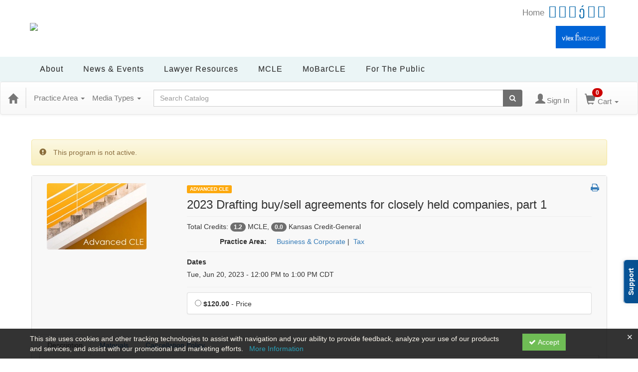

--- FILE ---
content_type: text/html; charset=utf-8
request_url: https://mobarcle.mobar.org/item/2023-drafting-buysell-agreements-closely-held-companies-part-1-555179
body_size: 22388
content:

<!DOCTYPE html>
<html lang="en" prefix="og: https://ogp.me/ns#">
<head>
    <title>2023 Drafting buy/sell agreements for closely held companies, part 1</title>
    <meta name="description" content="2023 Drafting buy/sell agreements for closely held companies, part 1" />
    <meta name="keywords" content="Business &amp; Corporate, Tax, WebCredenza, Advanced CLE" />
    <meta name="viewport" content="width=device-width, initial-scale=1.0, maximum-scale=2.0" />
    <link href="/Themes/New/Content/css/MyAccount.css?v=26.01" rel="stylesheet" />
    <meta name="format-detection" content="telephone=no">


<script>var customerId = '-1';</script>




<link rel="preload" href="/Themes/New/Content/fonts/fontawesome-webfont.woff2?v=4.3.0" as="font" type="font/woff2" crossorigin="anonymous">
<link rel="preload" href="/Themes/New/Content/fonts/glyphicons-halflings-regular.woff" as="font" type="font/woff2" crossorigin="anonymous">
<link rel="stylesheet" type="text/css" href="/Content/Template/fontawesome-pro/css/all.css">
    <link rel="preload" href="/Themes/New/Content/css/TicketFeedbackWidget.css?t=2" as="style" onload="this.onload=null;this.rel='stylesheet'">


    
    <link rel="stylesheet" type="text/css" href="/assets/css/newcss?r=4DD3FDB8709462E3376A2FA0D61C43BC" />

        <link rel="stylesheet" type="text/css" href="/customcss?t=34345345345&q=1766563301" media="all" />






    <!-- HTML5 Shim and Respond.js IE8 support of HTML5 elements and media queries -->
    <!--[if lt IE 9]>
        <script src="https://cdnjs.cloudflare.com/ajax/libs/html5shiv/3.7.0/html5shiv.min.js"></script>
        <script src="https://cdnjs.cloudflare.com/ajax/libs/respond.js/1.3.0/respond.min.js"></script>
    <![endif]-->
    <!-- #FAVICONS -->
    <link rel="shortcut icon" href="//cdn.ce21.com/images/8QU_Kp20A06MFBXtKb69dQ.png" type="image/png" />
    <link rel="icon" href="//cdn.ce21.com/images/8QU_Kp20A06MFBXtKb69dQ.png" type="image/png" />
    <link rel="apple-touch-icon" href="//cdn.ce21.com/images/8QU_Kp20A06MFBXtKb69dQ.png" type="image/png" />

    
    
<meta property="og:title" content="2023 Drafting buy/sell agreements for closely held companies, part 1" />
<meta property="og:description" content="2023 Drafting buy/sell agreements for closely held companies, part 1" />
<meta name="twitter:card" content="summary" />
<meta name="twitter:title" content="2023 Drafting buy/sell agreements for closely held companies, part 1" />
<meta name="twitter:description" content="2023 Drafting buy/sell agreements for closely held companies, part 1" />
<meta property="og:image" content="https://cdn.ce21.com/images/nf8hLveGWUymBBrAARwNoQ.png" />
<meta name="twitter:image" content="https://cdn.ce21.com/images/nf8hLveGWUymBBrAARwNoQ.png" />
<meta name="robots" content="noindex,nofollow"/>

        <meta property="og:url" content="https://mobarcle.mobar.org/item/2023-drafting-buysell-agreements-closely-held-companies-part-1-555179" />
        <link rel="canonical" href="https://mobarcle.mobar.org/item/2023-drafting-buysell-agreements-closely-held-companies-part-1-555179" />

        <!--Custom script in Head Comes From MANAGER >> APEREANCE >> HEADER >> CUSTOM SCRIPTES IN <HEAD>-->
<!-- Real Logic Scripts -->
<script type="text/javascript" src="https://tracking.magnetmail.net/MagnetLeads.js"> </script>
<script type="text/javascript"> 
  com.realmagnet.MagnetLeads.init('cb0Kbc41OkGdKd7HSjPjew'); 
  com.realmagnet.MagnetLeads.visitPage(); 
</script>

<!--</head>
<body>





    <!-- Skip To Main Content -->
    <a href="#skipToMainContent" class="skipnav">Skip to main content</a>
    <div class="overlay-Mobileview"></div>
        <div class="outsideframe">

<div id="accountNavbar" data-navbarurl="/Header/Index?isUnauthenticate=False&isHideNavBar=False&isShowShoppingCardOrderSummary=False">
    <input type="hidden" id="loginFirstName" />
    <input type="hidden" value="Speakers" id="lblCustomLabelFaculty" />
    <div class="row hidden-lg hidden-md" style="padding-bottom: 10px;width:100%;">
        <div class="col-xs-12 col-sm-12 col-md-12 col-lg-12">
            <div class="ce21_logo">
            </div>
        </div>
    </div>
            <div class="hidden-sm hidden-xs row headersection">
            <div class="col-xs-12 col-sm-12 col-md-12 col-lg-12 headersubsection">
                <div class="mobar-404">
    <div class="header">
        <div class="container">
            <div class="top">
                <div class="logo">
                    <a href="https://members.mobar.org/"> <img
                            src="https://cdn.ce21.com/global/mobar-logo-2.png" class="img-responsive"></a>
                </div>
                <div class="social_icon">
                    <ul>
                        <li><a class="text"
                               href="https://mobar.org/site/Home/site/content/Home.aspx?hkey=0dcb943a-d6b3-4446-9f2a-43a87245956d">
                            Home </a></li>
                        <li><a href="https://www.facebook.com/missouribar" target="_blank"><i
                                class="fab fa-facebook-square"></i></a></li>
                        <li><a href="http://twitter.com/#!/mobarnews"><i class="fab fa-twitter-square"
                                                                         target="_blank"></i></a></li>
                        <li><a href="http://www.linkedin.com/company/the-missouri-bar"><i class="fab fa-linkedin"
                                                                                          target="_blank"></i></a></li>
                        <li><a href="http://www.youtube.com/user/MissouriBar"><i class="fab fa-youtube-square"
                                                                                 target="_blank"></i></a></li>
                        <li><a href="https://www.instagram.com/mobarnews/"><i class="fab fa-instagram"
                                                                              target="_blank"></i></a></li>
                        <li><a href="https://www.snapchat.com/add/mobarnews"><i class="fab fa-snapchat-square"
                                                                                target="_blank"></i></a></li>
                    </ul>
                    <div class="signin">
                        <a
                                href="https://mobar.org/site/rise/Contact/Sign_In.aspx?WebsiteKey=dd54fe1d-87c8-4d7e-9547-e59fcd729541&LoginRedirect=true&returnurl=%2FFastcase">
                            <img src="https://cdn.ce21.com/images/zx0gvwsa6kitsmw8ve7qfw.png"
                                 class="img-responsive">
                        </a>
                    </div>
                </div>
            </div>
        </div>
    </div>
    <div class="menu">
        <div class="container">
            <div class="main-menu">
                <nav class="navbar navbar-inverse">
                    <div>
                        <div class="navbar-header">
                            <button type="button" class="navbar-toggle" data-toggle="collapse"
                                    data-target=".navbar-collapse">
                                <span class="icon-bar"></span>
                                <span class="icon-bar"></span>
                                <span class="icon-bar"></span>
                            </button>
                        </div>
                        <div class="navbar-collapse collapse" aria-expanded="true">
                            <ul class="nav navbar-nav">

                                <li class="downarrow">
                                    <a href="https://mobar.org/site/About/About_Our_Bar/site/content/About/About_Our_Bar.aspx?hkey=d9b50510-6abe-4b1f-a977-49ba0f7a71f1" class="dropdown-toggle" data-toggle="dropdown">About<span>
                                        <a href="#" class="hover"><i class="fas fa-chevron-down"></i></a></span>
                                    </a>

                                    <ul class="dropdown-menu animated slideInDown">
                                        <li class="rmItem rmFirst">
                                            <a class="rmLink" href="https://mobar.org/site/About/About_Our_Bar/site/content/About/About_Our_Bar.aspx?hkey=d9b50510-6abe-4b1f-a977-49ba0f7a71f1">
                                                <span class="rmText">About Our Bar</span></a>
                                        </li>
                                        <li class="rmItem ">
                                            <a class="rmLink" href="https://mobar.org/site/About/Our_Leadership/site/content/About/Our-Leadership.aspx?hkey=17465ed3-1780-40ef-80a5-20b0e5c03a5d">
                                                <span class="rmText">Our Leadership</span>
                                            </a>
                                        </li>
                                        <li class="rmItem ">
                                            <a class="rmLink" href="https://mobar.org/site/About/Our_Guidelines_Reports/site/content/About/Our_Guidelines_Reports.aspx?hkey=2816b87e-3e18-4404-a394-e3cc5bda36e3">
                                                <span class="rmText">Our Guidelines &amp; Reports</span>
                                            </a>
                                        </li>
                                        <li class="rmItem ">
                                            <a href="https://mobar.org/site/About/Committees_Sections/site/content/About/Committees-Sections.aspx?hkey=17dd0849-d75c-49ca-86e3-1f6d8517b998">
                                                <span class="rmText">Committees &amp; Sections</span>
                                            </a>
                                        </li >
                                        <li class="rmItem ">
                                            <a class="rmLink" href="https://mobar.org/site/About/Government_Relations/site/content/About/Government-Relations/government-relations.aspx?hkey=06a410e5-0f17-41fe-9c5b-5536dbdc705a">
                                                <span class="rmText">Government Relations</span>
                                            </a>
                                        </li>
                                        <li class="rmItem ">
                                            <a class="rmLink" href="https://mobar.org/site/About/Awards/site/content/About/Awards.aspx?hkey=9725f76c-383e-4f21-9f9b-8023dcbcee1e">
                                                <span class="rmText">Awards</span>
                                            </a>
                                        </li>
                                        <li class="rmItem ">
                                            <a class="rmLink" href="https://mobar.org/site/About/Voluntary_Bars/site/content/About/Voluntary_Bars.aspx?hkey=b14b0e6f-312d-4d6e-b1ef-375485899ebe">
                                                <span class="rmText">Voluntary Bars</span>
                                            </a>
                                        </li>
                                        <li class="rmItem ">
                                            <a class="rmLink" href="https://mobar.org/site/About/Contact_Us/site/content/About/Contact_Us.aspx?hkey=0ecf85df-9370-441d-b209-b605291ca597">
                                                <span class="rmText">Contact Us</span>
                                            </a>
                                        </li>
                                        <li class="rmItem rmLast">
                                            <a class="rmLink " href="https://mobar.org/site/About/Working_at_the_Bar/site/content/About/Working_at_the_Bar.aspx?hkey=00d6b57b-fc0a-4004-aafa-454523febd7f">
                                                <span class="rmText">Working at the Bar</span>
                                            </a>
                                        </li>
                                    </ul>
                                </li>

                                <li class="downarrow">
                                    <a href="https://mobar.org/site/NewsEvents/News_Publications_Home/site/content/News-and-Events/News_Publications_Home.aspx?hkey=4b9d5df0-7734-4f4b-b299-5d37304fe9c3" class="dropdown-toggle" data-toggle="dropdown">News &amp; Events<span>
                                        <a href="#" class="hover"><i class="fas fa-chevron-down"></i></a></span>
                                    </a>

                                    <ul class="dropdown-menu animated slideInDown">
                                        <li class="rmItem rmFirst">
                                            <a href="https://mobar.org/site/NewsEvents/News_Publications_Home/site/content/News-and-Events/News_Publications_Home.aspx?hkey=4b9d5df0-7734-4f4b-b299-5d37304fe9c3">
                                                <span class="rmText">Publications</span>
                                            </a>
                                        </li class="rmItem ">
                                        <li class="rmItem ">
                                            <a href="https://news.mobar.org/">
                                                <span class="rmText">MoBarNews</span>
                                            </a>
                                        </li>
                                        <li class="rmItem ">
                                            <a href="https://mobar.org/site/NewsEvents/Journal/site/content/News-and-Events/Journal_of_the_Missouri_Bar.aspx?hkey=448946d4-be9f-40ba-9e42-348be6a86e62">
                                                <span class="rmText">Journal of The Missouri Bar</span>
                                            </a>
                                        </li>
                                        <li class="rmItem ">
                                            <a href="https://mobar.org/site/site/rise/Events/Events_List.aspx?DisplayAreaOptions=No&hkey=7b2a73f5-2532-431c-8b8a-dcadc97042d1">
                                                <span class="rmText">Events Calendar</span>
                                            </a>
                                        </li>

                                        <li class="rmItem rmLast">
                                            <a href="https://mobar.org/site/NewsEvents/Notices/site/content/News-and-Events/Notices.aspx?hkey=52be4df9-4165-41e9-a34e-fc96a901f422">
                                                <span class="rmText">Notices</span>
                                            </a>
                                        </li>
                                        <li class="rmItem ">
                                            <a href="https://mobar.org/site/NewsEvents/Spring_Committee_Meetings/site/content/News-and-Events/Spring_Committee_Meetings_Save_Date.aspx?hkey=1dba8263-9fca-4307-9add-830e7ff1e35c" style="width: 281px;">
                                                <span class="rmText">Spring Committee Meetings</span>
                                            </a>
                                        </li>
                                        <li class="rmItem rmLast">
                                            <a href="https://mobar.org/Shared_Content/ContactLayouts/Account_Page_Staff.aspx?ID=53208&WebsiteKey=dd54fe1d-87c8-4d7e-9547-e59fcd729541">
                                                <span class="rmText">Advertise with Us</span>
                                            </a>
                                        </li>

                                    </ul>
                                </li>

                                <li class="downarrow">
                                    <a class="rmLink rmRootLink dropdown-toggle"  href="https://mobar.org/site/Lawyer_Resources/site/content/Lawyer-Resources/Practice-Portal.aspx?hkey=0541693e-9280-4c88-b6a3-7f8e6d0ef1ed" data-toggle="dropdown">
                                        <span class="rmText rmExpandDown">Lawyer Resources</span>
                                        <span><a href="#" class="hover"><i class="fas fa-chevron-down"></i></a></span></a>
                                    <ul class="dropdown-menu animated slideInDown">
                                        <li class="dropdown-submenu">
                                            <a href="https://mobar.org/site/Lawyer_Resources/Member_Portal/site/content/Lawyer-Resources/Practice-Portal.aspx?hkey=bd6f783e-0fdb-49da-b960-0eff6c5de2dd" class="dropdown-toggle" data-toggle="dropdown">Member Portal<i class="fa fa-chevron-right" aria-hidden="true"></i>
                                            </a>
                                            <ul class="dropdown-menu demo animated slideInLeft">
                                                <li class="rmItem rmFirst">
                                                    <a class="rmLink" href="https://mobar.org/site/Lawyer_Resources/Member_Portal/Fastcase_Sign_In/site/content/Lawyer-Resources/Member/Fastcase/FastcaseLogin.aspx?hkey=29939355-6fce-4528-b0da-fbb65925cca1">
                                                        <span class="rmText">Fastcase Sign In</span>
                                                    </a>
                                                </li>
                                                </li>
                                                <li class="rmItem">
                                                    <a class="rmLink" href="https://mobar.org/site/Lawyer_Resources/Member_Portal/My_MCLE/site/content/Lawyer-Resources/Member/MCLE/My_MCLE.aspx?hkey=b64d1d16-bb6a-49b2-ac54-d4cb6939394d">
                                                        <span class="rmText">My MCLE</span>
                                                    </a>
                                                </li>
                                                <li class="rmItem">
                                                    <a class="rmLink" href="https://fees.mobar.org" target="_blank">
                                                        <span class="rmText">My Fees</span>
                                                    </a>
                                                </li>
                                                <li class="rmItem">
                                                    <a class="rmLink" href="https://mobar.org/site/Lawyer_Resources/Member_Portal/Lawyer_Directoy/site/content/Lawyer-Resources/Member/LawyerDirectory.aspx?hkey=70acc53e-878b-4024-b8a1-daefc2dcfa41">
                                                        <span class="rmText">Lawyer Directory</span>
                                                    </a>
                                                </li>
                                                <li class="rmItem">
                                                    <a class="rmLink" href="https://mobar.org/site/Lawyer_Resources/Member_Portal/LawyerSearch_Preferences/site/content/Lawyer-Resources/Member/Lawyer_Search_Preferences.aspx?hkey=d53f585e-f2b8-4e83-8590-10978b4281b2">
                                                        <span class="rmText">LawyerSearch Preferences</span>
                                                    </a>
                                                </li>
                                                <li class="rmItem">
                                                    <a class="rmLink" href="https://mobar.org/memb/mai-mach/maimach.aspx?hkey=f4684db2-8c55-4b81-b768-09ca3a7ce96a">
                                                        <span class="rmText">MAI &amp; MACH Search</span>
                                                    </a>
                                                </li>
                                                <li class="rmItem">
                                                    <a class="rmLink" href="https://mobar.org/site/Lawyer_Resources/Member_Portal/Rule_17_Search/site/content/Lawyer-Resources/Member/Rule17/Rule17Search.aspx?hkey=88e73575-dbab-4380-a1ca-cbd41f36a550">
                                                        <span class="rmText">Rule 17 Search</span>
                                                    </a>
                                                </li>
                                                <li class="rmItem rmLast">
                                                    <a class="rmLink" href="https://mobar.org/site/Lawyer_Resources/Member_Portal/Economic_Survey/site/content/Lawyer-Resources/Member/Economic_Survey.aspx?hkey=834fe21a-486e-4d34-9f39-dee522a02bc4">
                                                        <span class="rmText">Economic Survey</span>
                                                    </a>
                                                </li>
                                            </ul>
                                        </li>

                                        <li class="rmItem "><a class="rmLink" href="https://mobar.org/site/Lawyer_Resources/Remote_Public_Access_Redaction_Center/site/content/Lawyer-Resources/Remote_Public_Access_Redaction_Center.aspx?hkey=a8b7149b-5b65-4fe3-bf7f-a725204a8364" style="width: 337px;"><span class="rmText">Remote Public Access | Redaction Center</span></a></li>

                                        <li class="rmItem ">
                                            <a class="rmLink" href="https://mobar.org/site/Lawyer_Resources/Member-Benefits/site/content/Lawyer-Resources/member-benefits.aspx?hkey=8df03eec-0503-44db-bfc6-3394eca8a03f">
                                                <span class="rmText">Member Benefits</span>
                                            </a>
                                        </li>
                                        <li class="rmItem ">
                                            <a class="rmLink" href="https://mobar.org/site/Lawyer_Resources/Practice-Management/site/content/Lawyer-Resources/Managing_Your_Law_Practice.aspx?hkey=f491f22d-e5f7-40e5-8f59-e6162a050f01">
                                                <span class="rmText">Practice Management</span>
                                            </a>
                                        </li>
                                        <li class="rmItem ">
                                            <a class="rmLink" href="https://mobar.org/site/Lawyer_Resources/Jobs_for_Missouri_Lawyers/site/content/Lawyer-Resources/Jobs_Space/Jobs_for_Missouri_Lawyers_Office_Space.aspx?hkey=fd18dfe2-e0e6-47f2-9dc6-60cbb2000fab">
                                                <span class="rmText">Jobs for Missouri Lawyers</span>
                                            </a>
                                        </li>
                                        <li class="rmItem ">
                                            <a class="rmLink" href="https://mobar.org/site/Lawyer_Resources/Dispute_Resolution/site/content/Lawyer-Resources/Dispute_Resolution.aspx?hkey=ab674ad6-a681-46dc-bf91-93cabdd021f1">
                                                <span class="rmText">Dispute Resolution</span>
                                            </a>
                                        </li>
                                        <li class="rmItem ">
                                            <a class="rmLink" href="https://mobar.org/site/Lawyer_Resources/Lawyers_Assistance_Program/site/content/Lawyer-Resources/MOLAP.aspx?hkey=1a7755fc-457f-4f8d-98c2-ccd8ba3080c8">
                                                <span class="rmText">Lawyers' Assistance Program</span>
                                            </a>
                                        </li>
                                        <li class="rmItem ">
                                            <a class="rmLink" href="https://mobar.org/site/Lawyer_Resources/Legal_Ethics_Opinions/site/content/Lawyer-Resources/Legal_Ethics_Opinions.aspx?hkey=06b5595d-c0b3-4d8c-bf7d-dbf770a948b4">
                                                <span class="rmText">Legal Ethics Opinions</span>
                                            </a>
                                        </li>
                                        <li class="rmItem ">
                                            <a class="rmLink" href="https://mobar.org/site/Lawyer_Resources/Get_Involved/site/content/Lawyer-Resources/Get-Involved.aspx?hkey=c0f2a8d3-65a6-4a54-b5ed-191896b79318">
                                                <span class="rmText">Get Involved</span>
                                            </a>
                                        </li>
                                        <li class="rmItem ">
                                            <a class="rmLink rmLast" href="https://mobar.org/site/Lawyer_Resources/New_Members/site/content/Lawyer-Resources/New-Members.aspx?hkey=2b4a85ed-f078-4259-b9c9-2b5e31291792">
                                                <span class="rmText">New Members</span>
                                            </a>
                                        </li>
                                    </ul>

                                </li>

                                <li class="downarrow">
                                    <a href="https://mobar.org/site/MCLE/MCLE_Home/site/content/MCLE/My_MCLE.aspx?hkey=3816c777-d9e3-4ba7-90bf-6746680ce10c" class="dropdown-toggle" data-toggle="dropdown">MCLE<span>
                                        <a href="#" class="hover"><i class="fas fa-chevron-down"></i></a></span>
                                    </a>

                                    <ul class="dropdown-menu animated slideInDown">
                                        <li class="rmItem rmFirst">
                                            <a href="https://mobar.org/site/MCLE/MCLE_Home/site/content/MCLE/My_MCLE.aspx?hkey=3816c777-d9e3-4ba7-90bf-6746680ce10c">
                                                <span class="rmText">MCLE Home</span>
                                            </a>
                                        </li>
                                        <li class="rmItem ">
                                            <a href="https://mobar.org/site/content/MCLE/Reporting/Attorney_Home.aspx">
                                                <span class="rmText">Report My MCLE</span>
                                            </a>
                                        </li>
                                        <li class="rmItem rmLast">
                                            <a href="https://mobar.org/site/MCLE/Sponsor_Credit/site/content/MCLE/Sponsor_Credit.aspx?hkey=5c70b240-dfb4-4246-91c7-9d57f045cdba">
                                                <span class="rmText">Sponsor Credit</span>
                                            </a>
                                        </li>
                                    </ul>
                                </li>

                                <li class="downarrow">
                                    <a href="https://mobarcle.mobar.org/" class="dropdown-toggle" data-toggle="dropdown">MoBarCLE<span>
                                        <a href="#" class="hover"><i class="fas fa-chevron-down"></i></a></span>
                                    </a>

                                    <ul class="dropdown-menu animated slideInDown">

                                        <li class="rmItem rmFirst">
                                            <a href="https://mobarcle.mobar.org" >
                                                <span class="rmText">MoBarCLE Home</span>
                                                <a href="https://mobarcle.mobar.org/Calendar?calview=month">
                                                    <span class="rmText">MoBarCLE Calendar</span>
                                                </a>
                                        </li>
                                        <li class="rmItem ">
                                            <a href="https://mobarcle.mobar.org/category/elimination-bias" >
                                                <span class="rmText">Elimination of Bias</span>
                                            </a>
                                        </li>
                                        <li class="rmItem ">
                                            <a href="https://mobarcle.mobar.org/category/ethics" >
                                                <span class="rmText">Ethics</span>
                                            </a>
                                        </li>
                                        <li class="rmItem ">
                                            <a href="https://mobarcle.mobar.org/item/2025-annual-law-update-671065" >
                                                <span class="rmText">Annual Law Update</span>
                                            </a>
                                        </li>
                                        <li class="rmItem ">
                                            <a href="https://mobarcle.mobar.org/search?productTypeIds=8&latestSelection=ProductTypeId" >
                                                <span class="rmText">Advanced CLE</span>
                                            </a>
                                        </li>
                                        <li class="rmItem ">
                                            <a href="https://mobarcle.mobar.org/search?productTypeIds=16,1&latestSelection=ProductTypeId">
                                                <span class="rmText">Conferences</span>
                                            </a>
                                        </li>
                                        <li class="rmItem ">
                                            <a href="https://mobarcle.mobar.org/search?productTypeIds=2,3&latestSelection=ProductTypeId" >
                                                <span class="rmText">Webcasts | Webinars</span>
                                            </a>
                                        </li>
                                        <li class="rmItem ">
                                            <a href="https://mobarcle.mobar.org/search?productTypeIds=9,15&sortby=11&latestSelection=ProductTypeId" >
                                                <span class="rmText">Deskbooks | Guidebooks</span>
                                            </a>
                                        </li>
                                        <li class="rmItem ">
                                            <a href="https://mobarcle.mobar.org/support/" >
                                                <span class="rmText">FAQ</span>
                                            </a>
                                        </li>
                                        <li class="rmItem rmLast">
                                            <a href="https://mobar.org/site/Mobar_CLE/Speaker_Resources/site/content/MoBarCLE/Speaker_Resources.aspx?hkey=8f776001-a8d2-4920-8986-7c22a58d7818">
                                                <span class="rmText">Speaker Resources</span>
                                            </a>
                                        </li>

                                    </ul>
                                </li>

                                <li class="downarrow">
                                    <a href="http://missourilawyershelp.org/" class="dropdown-toggle" data-toggle="dropdown">For the Public<span>
                                        <a href="#" class="hover"><i class="fas fa-chevron-down"></i></a></span>
                                    </a>

                                    <ul class="dropdown-menu animated slideInDown">

                                        <li class="rmItem rmFirst">
                                            <a href="https://mobar.org/public/LawyerDirectory.aspx">
                                                <span class="rmText">Official Directory of Lawyers</span>
                                            </a>
                                        </li>
                                        <li class="rmItem ">
                                            <a href="https://mobar.org/public/LawyerSearch.aspx" target="_blank">
                                                <span class="rmText">Find a Lawyer</span>
                                            </a>
                                        </li>
                                        <li class="rmItem ">
                                            <a href="https://mobar.org/site/For_the_Public/For_Reporters/site/content/For-the-Public/For_Reporters.aspx?hkey=520acbbf-aff4-4f1b-9e88-f8d1cb222237">
                                                <span class="rmText">For Reporters</span>
                                            </a>
                                        </li>
                                        <li class="rmItem ">
                                            <a href="http://missourilawyershelp.org/legal-topics/" target="_blank">
                                                <span class="rmText">Legal Guides &amp; Forms</span>
                                            </a>
                                        </li>
                                        <li class="rmItem ">
                                            <a href="http://missourilawyershelp.org/ethics/" target="_blank">
                                                <span class="rmText">File a Complaint</span>
                                            </a>
                                        </li>
                                        <li class="rmItem ">
                                            <a href="http://missourilawyershelp.org/educational-resources/" target="_blank">
                                                <span class="rmText">For Teachers</span>
                                            </a>
                                        </li>
                                        <li class="rmItem rmLast">
                                            <a href="http://www.yourmissourijudges.org/" target="_blank">
                                                <span class="rmText">Judicial Performance Reviews</span>
                                            </a>
                                        </li>

                                    </ul>
                                </li>

                            </ul>
                        </div>
                    </div>
                </nav>
            </div>
        </div>
    </div>
</div>

            </div>
        </div>
            <nav style="margin-bottom: 35px; min-height: 65px;" class="navbar navbar-default" id="cartbar">
            <div class="container-fluid" style="height: 100%;">
                <div class="navbar-header" style="margin: 7px 0px;">
                    <button type="button" class="navbar-toggle collapsed pull-left" data-toggle="collapse"
                            data-target="#navbar" aria-expanded="false" aria-controls="navbar" style=" margin: 9px 0px 0px 15px;">
                        <span class="sr-only">Toggle navigation</span>
                        <span class="icon-bar"></span>
                        <span class="icon-bar"></span>
                        <span class="icon-bar"></span>
                    </button>


                    
                                        <a class="navbar-brand" title="Go to Home Page" href="/" aria-label="Home"><i class="glyphicon glyphicon-home font-20"></i></a>
                    <div class="pull-right">
                        <span class="hidden-xs" style="border: 1px solid #6e6e6e24; font-size: 35px; margin-right: 15px; "></span>
                        <a class="navbar-brand hidden-lg hidden-md hidden-sm hidden-xs" title="Calendar" aria-label="Calendar" href="/calendar"><i class="glyphicon glyphicon-calendar"></i></a>

                                <a rel="nofollow" class="navbar-brand hidden-lg hidden-md hidden-sm" title="My Account" aria-label="My Account" href="https://mobar.org/ce21SSO"><i class="glyphicon glyphicon glyphicon-user"></i></a>
                        <span class="navbar-brand hidden-lg hidden-md hidden-sm" style="border: 1px solid #6e6e6e24; height: 40px; padding: 0px; margin-top: 5px;"></span>
                        <a class="navbar-brand hidden-lg hidden-md hidden-sm" title="Shopping Cart" aria-label="Shopping Cart" href="/shoppingcart">
                            <i class="glyphicon glyphicon-shopping-cart"></i>
                            <span class="badgeOnTop" style="left: -6px; padding: 2px 6px; background-color: #cc0000; " id="mobile-cartspancount">0</span>
                        </a>
                    </div>
                    <div class="clsSrcBoxGlobal">
                        <form role="search" id="frmHeaderSearchOutside" class="navbar-form-alt hidden-lg hidden-md hidden-sm searchByEnter" action="/search" data-DefaultButton="btnProductSearchOutside">
                            <div class="input-group">
                                <div style="height:0;"> <label for="txtProductSearchOutside" style="visibility:collapse;">Global Search</label></div>
                                <input type="text" placeholder="Search Catalog" name="search" id="txtProductSearchOutside" class="form-control">
                                <span class="input-group-btn">
                                    <button type="submit" class="btn btn-secondary" style="background: #6e6e6e; color: white;" id="btnProductSearchOutside"> <i class="fa fa-search"></i></button>
                                </span>
                            </div>
                        </form>
                    </div>
                        <div type="button" class="divBtnFilterShowHide btnForHideShowSideBar hidden-lg hidden-md hidden-sm hidden">
                            <a class="TextFilter"><i class="fa fa-chevron-up" aria-hidden="true" style="float:left;padding-right: 4px;"></i>Filter</a>
                        </div>
                        <span title="Close sidebar" class="sideBarCloseButton"> × </span>
                </div>
                <div id="navbar" class="navbar-collapse collapse" style=" margin-top: 7px;">
                    <ul class="nav navbar-nav navbar-left nav-media-categ-topic hidden-sm hidden-xs">
                        <!-- Categories dropdown with item count - empty categories are disabled. -->
                            <li class="dropdown dropdown-large" id="btnCategory">
                                <a href="javascript:void(0)" data-toggle="dropdown" class="dropdown-toggle navbar-brand" style="cursor:pointer">Practice Area <strong class="caret"></strong></a>


            <ul class="dropdown-menu nav__sub dropdown-menu-large row category-list">
                

                <li class="col-sm-4">
                    <ul>
                                    <li class="">
                                        <a href="/search?category=11648" title="Admin Law">Admin Law  (3)</a>
                                    </li>
                                    <li class="">
                                        <a href="/search?category=11739" title="ADR">ADR  (4)</a>
                                    </li>
                                    <li class="">
                                        <a href="/search?category=12090" title="Annual Law Update">Annual Law Update  (3)</a>
                                    </li>
                                    <li class="">
                                        <a href="/search?category=11740" title="Appellate">Appellate  (6)</a>
                                    </li>
                                    <li class="">
                                        <a href="/search?category=11651" title="Bankruptcy">Bankruptcy  (10)</a>
                                    </li>
                                    <li class="">
                                        <a href="/search?category=11742" title="Business &amp; Corporate">Business &amp; Corporate  (45)</a>
                                    </li>
                                    <li class="">
                                        <a href="/search?category=11743" title="Civil Practice &amp; Procedure">Civil Practice &amp; Procedure  (11)</a>
                                    </li>
                                    <li class="">
                                        <a href="/search?category=11744" title="Commercial / Collections / Consumer">Commercial / Collections / Consumer  (22)</a>
                                    </li>
                                    <li class="">
                                        <a href="/search?category=11745" title="Constitutional / Civil Rights">Constitutional / Civil Rights  (3)</a>
                                    </li>
                                    <li class="">
                                        <a href="/search?category=11747" title="Criminal">Criminal  (14)</a>
                                    </li>
                                    <li class="">
                                        <a href="/search?category=11748" title="Education">Education  (1)</a>
                                    </li>
                    </ul>
                </li>

                <li class="col-sm-4">
                    <ul>
                                        <li class=" nav__item">
                                            <a href="/search?category=11749" title="Elder">Elder  (5)</a>
                                        </li>
                                        <li class=" nav__item">
                                            <a href="/search?category=11750" title="Elimination of Bias">Elimination of Bias  (9)</a>
                                        </li>
                                        <li class=" nav__item">
                                            <a href="/search?category=11753" title="Ethics">Ethics  (22)</a>
                                        </li>
                                        <li class=" nav__item">
                                            <a href="/search?category=11775" title="Family">Family  (11)</a>
                                        </li>
                                        <li class=" nav__item">
                                            <a href="/search?category=12096" title="GAL">GAL  (2)</a>
                                        </li>
                                        <li class=" nav__item">
                                            <a href="/search?category=11778" title="General Practice">General Practice  (11)</a>
                                        </li>
                                        <li class=" nav__item">
                                            <a href="/search?category=11779" title="Government Practice">Government Practice  (2)</a>
                                        </li>
                                        <li class=" nav__item">
                                            <a href="/search?category=11780" title="Healthcare">Healthcare  (2)</a>
                                        </li>
                                        <li class=" nav__item">
                                            <a href="/search?category=11781" title="Immigration">Immigration  (2)</a>
                                        </li>
                                        <li class=" nav__item">
                                            <a href="/search?category=11783" title="Intellectual Property">Intellectual Property  (6)</a>
                                        </li>
                                        <li class=" nav__item">
                                            <a href="/search?category=11784" title="Juvenile">Juvenile  (3)</a>
                                        </li>
                    </ul>
                </li>

                <li class="col-sm-4">
                    <ul>
                                        <li class="">
                                            <a href="/search?category=11785" title="Labor / Employment">Labor / Employment  (16)</a>
                                        </li>
                                        <li class="">
                                            <a href="/search?category=11786" title="Landlord &amp; Tenant">Landlord &amp; Tenant  (2)</a>
                                        </li>
                                        <li class="">
                                            <a href="/search?category=12569" title="Lawyer Well-being">Lawyer Well-being  (1)</a>
                                        </li>
                                        <li class="">
                                            <a href="/search?category=11988" title="Litigation / Trial Practice">Litigation / Trial Practice  (19)</a>
                                        </li>
                                        <li class="">
                                            <a href="/search?category=11844" title="New Attorney">New Attorney  (13)</a>
                                        </li>
                                        <li class="">
                                            <a href="/search?category=11787" title="Practice Management / Technology">Practice Management / Technology  (15)</a>
                                        </li>
                                        <li class="">
                                            <a href="/search?category=11923" title="Real Property">Real Property  (23)</a>
                                        </li>
                                        <li class="">
                                            <a href="/search?category=11926" title="Tax">Tax  (7)</a>
                                        </li>
                                        <li class="">
                                            <a href="/search?category=11986" title="Tort">Tort  (6)</a>
                                        </li>
                                        <li class="">
                                            <a href="/search?category=11987" title="Traffic, DUI/DWI">Traffic, DUI/DWI  (1)</a>
                                        </li>
                                        <li class="">
                                            <a href="/search?category=11989" title="Trusts, Estate Planning &amp; Probate">Trusts, Estate Planning &amp; Probate  (36)</a>
                                        </li>
                                        <li class="">
                                            <a href="/search?category=11990" title="Workers&#39; Comp">Workers&#39; Comp  (6)</a>
                                        </li>

                    </ul>
                </li>
            </ul>

                            </li>
                        <!-- Media type dropdown with item count -->
                            <li class="dropdown" id="btnMediaType">
                                <a href="javascript:void(0)" data-toggle="dropdown" class="dropdown-toggle navbar-brand" style="cursor:pointer">Media Types <span class="caret"></span></a>


<ul class="dropdown-menu nav__sub">
            <li class="nav__item"><a href="/search?productType=1&amp;latestSelection=ProductTypeId" title="Onsite Program">Onsite Program (4)</a></li>
            <li class="nav__item"><a href="/search?productType=8&amp;latestSelection=ProductTypeId" title="Advanced CLE">Advanced CLE (5)</a></li>
            <li class="nav__item"><a href="/search?productType=3&amp;latestSelection=ProductTypeId" title="Webinar">Webinar (39)</a></li>
            <li class="nav__item"><a href="/search?productType=4&amp;latestSelection=ProductTypeId" title="Self-Study">Self-Study (124)</a></li>
            <li class="nav__item"><a href="/search?productType=16&amp;latestSelection=ProductTypeId" title="Hybrid Conference">Hybrid Conference (1)</a></li>
            <li class="nav__item"><a href="/search?productType=9&amp;latestSelection=ProductTypeId" title="Books">Books (17)</a></li>
            <li class="nav__item"><a href="/search?productType=15&amp;latestSelection=ProductTypeId" title="eBook">eBook (30)</a></li>
                <li class="nav__item"><a href="/search?isClosedCaptioning=true" title="Closed Captions">Closed Captions (15)</a></li>
                <li class="divider"></li>
                <li class="nav__item"><a href="/search/membershiptypeslist" title="Subscriptions | Memberships">Subscriptions | Memberships (1)</a></li>
            <li class="divider"></li>
        <li class="nav__item"><a href="/calendar">Event Calendar</a></li>
</ul>

                            </li>
                        <!-- Topic Area dropdown with item count -->
                    </ul>

                    <div style="display:flex;">
                        <form role="search" id="frmHeaderSearch" class="navbar-form-alt hidden-xs searchByEnter" action="/search" data-DefaultButton="btnProductSearch" style="flex: 2; padding: 0px 10px;">
                            <div class="input-group">
                                <div style="height:0;"> <label for="txtProductSearch" style="visibility:collapse;">Global Search</label></div>
                                <input type="text" placeholder="Search Catalog" name="search" id="txtProductSearch" class="form-control">
                                <span class="input-group-btn">
                                    <button type="button" class="btn btn-secondary" id="btnProductSearch" style=" background: #6e6e6e; color: white;">
                                        <i class="fa fa-search"></i>
                                    </button>
                                </span>
                            </div>
                        </form>

                        <ul class="nav navbar-nav navbar-right hidden-xs">
                            <!-- Account dropdown - if not logged in this would say "Register or Login" and provide the appropriate link. -->
                            <li class="dropdown topMyAccountBar" id="btnMyAccountBar">
                                        <a href="https://mobar.org/ce21SSO"><i style="margin-right:3px; " class="glyphicon glyphicon glyphicon-user font-20"></i><span class="font-15">Sign In</span></a>
                            </li>

                                <li class="dropdown dropdown-large menuDropdown topCartBar" id="btnShoppingCart" style="margin-left: -16px; display: flex; align-items: center">
                                    <span class="hidden-xs" style="border: 1px solid #6e6e6e24; height: 48px; margin-left: 15px; "></span>
                                    <a data-toggle="dropdown" class="dropdown-toggle disabled" href="/shoppingcart">
                                        <i class="glyphicon glyphicon-shopping-cart font-22"></i>
                                        <span class="badge cartBadge" style="position: absolute; top: 5px; left: 30px; background-color: #cc0000;" id="cartspancount">0</span>
                                        <span class="font-15">Cart</span>
                                        <span class="caret"></span>
                                    </a>
                                    <ul class="dropdown-menu dropdown-menu-large row">
                                        <li class="col-sm-12">
                                            <ul id="cartItemList" style="min-width: 400px; max-height: 500px; overflow-y: auto;">
                                            </ul>
                                        </li>
                                    </ul>
                                </li>


                        </ul>

                    </div>

                    <div class="TopmenuInToggle hidden-lg hidden-md hidden-sm">



<style type="text/css">
        .clsMenuFontColor, #navbar1 .caret {
            color: #9d9d9d !important;
            display: inline-block !important;
            cursor: pointer !important;
        }
        .clsMenuFontColor:hover {
            color: #9d9d9d !important;
            opacity: 0.75;
        }
</style>

    <ul class="hidden-lg hidden-md hidden-sm listForMobileView">
        
        <li class="customer-profile">
                    <a href="https://mobar.org/ce21SSO"><i style="margin-right:10px;" class="glyphicon glyphicon glyphicon-user"></i>Sign In</a>
        </li>

        <!-- Topic Area dropdown with item count -->
        <!-- Media type dropdown with item count -->
            <li class="dropdown nav__item drop-link" id="btnMediaType">
                <a href="javascript:void(0)" data-toggle="dropdown" class="dropdown-toggle nav__link navbar-brand" style="cursor:pointer">Media Types </a><i class="fa fa-angle-right nav__item_i"></i>


<ul class=" nav__sub">
            <li class="nav__item"><a href="/search?productType=1&amp;latestSelection=ProductTypeId" title="Onsite Program">Onsite Program (4)</a></li>
            <li class="nav__item"><a href="/search?productType=8&amp;latestSelection=ProductTypeId" title="Advanced CLE">Advanced CLE (5)</a></li>
            <li class="nav__item"><a href="/search?productType=3&amp;latestSelection=ProductTypeId" title="Webinar">Webinar (39)</a></li>
            <li class="nav__item"><a href="/search?productType=4&amp;latestSelection=ProductTypeId" title="Self-Study">Self-Study (124)</a></li>
            <li class="nav__item"><a href="/search?productType=16&amp;latestSelection=ProductTypeId" title="Hybrid Conference">Hybrid Conference (1)</a></li>
            <li class="nav__item"><a href="/search?productType=9&amp;latestSelection=ProductTypeId" title="Books">Books (17)</a></li>
            <li class="nav__item"><a href="/search?productType=15&amp;latestSelection=ProductTypeId" title="eBook">eBook (30)</a></li>
                <li class="nav__item"><a href="/search?isClosedCaptioning=true" title="Closed Captions">Closed Captions (15)</a></li>
                <li class="divider"></li>
                <li class="nav__item"><a href="/search/membershiptypeslist" title="Subscriptions | Memberships">Subscriptions | Memberships (1)</a></li>
            <li class="divider"></li>
        <li class="nav__item"><a href="/calendar">Event Calendar</a></li>
</ul>

            </li>
        <!-- Categories dropdown with item count - empty categories are disabled. -->
            <li class="dropdown dropdown-large nav__item drop-link" id="btnCategory">
                <a href="javascript:void(0)" data-toggle="dropdown" class="dropdown-toggle nav__link navbar-brand" style="cursor:pointer">Practice Area </a><i class="fa fa-angle-right nav__item_i"></i>


            <ul class=" nav__sub dropdown-menu-large row category-list">
                

                <li class="col-sm-4">
                    <ul>
                                    <li class="">
                                        <a href="/search?category=11648" title="Admin Law">Admin Law  (3)</a>
                                    </li>
                                    <li class="">
                                        <a href="/search?category=11739" title="ADR">ADR  (4)</a>
                                    </li>
                                    <li class="">
                                        <a href="/search?category=12090" title="Annual Law Update">Annual Law Update  (3)</a>
                                    </li>
                                    <li class="">
                                        <a href="/search?category=11740" title="Appellate">Appellate  (6)</a>
                                    </li>
                                    <li class="">
                                        <a href="/search?category=11651" title="Bankruptcy">Bankruptcy  (10)</a>
                                    </li>
                                    <li class="">
                                        <a href="/search?category=11742" title="Business &amp; Corporate">Business &amp; Corporate  (45)</a>
                                    </li>
                                    <li class="">
                                        <a href="/search?category=11743" title="Civil Practice &amp; Procedure">Civil Practice &amp; Procedure  (11)</a>
                                    </li>
                                    <li class="">
                                        <a href="/search?category=11744" title="Commercial / Collections / Consumer">Commercial / Collections / Consumer  (22)</a>
                                    </li>
                                    <li class="">
                                        <a href="/search?category=11745" title="Constitutional / Civil Rights">Constitutional / Civil Rights  (3)</a>
                                    </li>
                                    <li class="">
                                        <a href="/search?category=11747" title="Criminal">Criminal  (14)</a>
                                    </li>
                                    <li class="">
                                        <a href="/search?category=11748" title="Education">Education  (1)</a>
                                    </li>
                    </ul>
                </li>

                <li class="col-sm-4">
                    <ul>
                                        <li class=" nav__item">
                                            <a href="/search?category=11749" title="Elder">Elder  (5)</a>
                                        </li>
                                        <li class=" nav__item">
                                            <a href="/search?category=11750" title="Elimination of Bias">Elimination of Bias  (9)</a>
                                        </li>
                                        <li class=" nav__item">
                                            <a href="/search?category=11753" title="Ethics">Ethics  (22)</a>
                                        </li>
                                        <li class=" nav__item">
                                            <a href="/search?category=11775" title="Family">Family  (11)</a>
                                        </li>
                                        <li class=" nav__item">
                                            <a href="/search?category=12096" title="GAL">GAL  (2)</a>
                                        </li>
                                        <li class=" nav__item">
                                            <a href="/search?category=11778" title="General Practice">General Practice  (11)</a>
                                        </li>
                                        <li class=" nav__item">
                                            <a href="/search?category=11779" title="Government Practice">Government Practice  (2)</a>
                                        </li>
                                        <li class=" nav__item">
                                            <a href="/search?category=11780" title="Healthcare">Healthcare  (2)</a>
                                        </li>
                                        <li class=" nav__item">
                                            <a href="/search?category=11781" title="Immigration">Immigration  (2)</a>
                                        </li>
                                        <li class=" nav__item">
                                            <a href="/search?category=11783" title="Intellectual Property">Intellectual Property  (6)</a>
                                        </li>
                                        <li class=" nav__item">
                                            <a href="/search?category=11784" title="Juvenile">Juvenile  (3)</a>
                                        </li>
                    </ul>
                </li>

                <li class="col-sm-4">
                    <ul>
                                        <li class="">
                                            <a href="/search?category=11785" title="Labor / Employment">Labor / Employment  (16)</a>
                                        </li>
                                        <li class="">
                                            <a href="/search?category=11786" title="Landlord &amp; Tenant">Landlord &amp; Tenant  (2)</a>
                                        </li>
                                        <li class="">
                                            <a href="/search?category=12569" title="Lawyer Well-being">Lawyer Well-being  (1)</a>
                                        </li>
                                        <li class="">
                                            <a href="/search?category=11988" title="Litigation / Trial Practice">Litigation / Trial Practice  (19)</a>
                                        </li>
                                        <li class="">
                                            <a href="/search?category=11844" title="New Attorney">New Attorney  (13)</a>
                                        </li>
                                        <li class="">
                                            <a href="/search?category=11787" title="Practice Management / Technology">Practice Management / Technology  (15)</a>
                                        </li>
                                        <li class="">
                                            <a href="/search?category=11923" title="Real Property">Real Property  (23)</a>
                                        </li>
                                        <li class="">
                                            <a href="/search?category=11926" title="Tax">Tax  (7)</a>
                                        </li>
                                        <li class="">
                                            <a href="/search?category=11986" title="Tort">Tort  (6)</a>
                                        </li>
                                        <li class="">
                                            <a href="/search?category=11987" title="Traffic, DUI/DWI">Traffic, DUI/DWI  (1)</a>
                                        </li>
                                        <li class="">
                                            <a href="/search?category=11989" title="Trusts, Estate Planning &amp; Probate">Trusts, Estate Planning &amp; Probate  (36)</a>
                                        </li>
                                        <li class="">
                                            <a href="/search?category=11990" title="Workers&#39; Comp">Workers&#39; Comp  (6)</a>
                                        </li>

                    </ul>
                </li>
            </ul>

            </li>


    </ul>

                    </div>
                </div>
            </div>
        </nav>
</div>
        </div>
    <div class="container2">
        <div class="container">

            <!-- Main nav bar for site -->


                <!-- Menu bar if they add a custom menu to the top of the catalog. -->



<style type="text/css">
        .clsMenuFontColor, #navbar1 .caret {
            color: #9d9d9d !important;
            display: inline-block !important;
            cursor: pointer !important;
        }
        .clsMenuFontColor:hover {
            color: #9d9d9d !important;
            opacity: 0.75;
        }
</style>

    <div class="nav-nodata"></div>

        </div>
        <main id="skipToMainContent"></main>
        <div class="container body-content">


<div class="divAlertMessageSection" style="display:none;">
    <div class="row cartAlertMessage">
        <div class="col-xs-12">
            <div class="alert alert-success fade in">
                <button class="closeCartAlertMessage close" type="button">
                    ×
                </button>
                <i class="fa-fw fa fa-check"></i>
                <strong><span>Alert Message</span></strong>
            </div>
        </div>
    </div>
</div>

<div class="divMaxRegistrantLimitAlert" style="display:none;">
    <div class="row maxRegistrantAlertMessage">
        <div class="col-xs-12">
            <div class="alert alert-warning fade in">
                <button class="closeMaxRegistrantMessage close">
                    ×
                </button>
                <i class="fa fa-exclamation-circle"></i>
                <strong><span>Alert Message</span></strong>
            </div>
        </div>
    </div>
</div>

<div class="divCompareProductAlert" style="display:none;">
    <div class="row compareProductAlertMessage">
        <div class="col-xs-12">
            <div class="alert alert-success fade in">
                <button class="closeCompareProductMessage close">
                    ×
                </button>
                <i class="fa-fw fa fa-check"></i>
                <strong><span>Alert Message</span></strong>
            </div>
        </div>
    </div>
</div>

<div class="clearfix"></div>
            <div class="row row-offcanvas row-offcanvas-right">
                <div class="col-xs-12 col-sm-12">
                                <div class="row divWidget">



                                </div>
                                <div class="row divWidget">


    <input type="hidden" id="itemViewDetail" value="{&quot;analytics&quot;:{&quot;send_to&quot;:&quot;UA-26917036-4&quot;,&quot;currency&quot;:&quot;USD&quot;,&quot;items&quot;:[{&quot;id&quot;:&quot;555179&quot;,&quot;name&quot;:&quot;2023 Drafting buy/sell agreements for closely held companies, part 1&quot;,&quot;quantity&quot;:0,&quot;price&quot;:120.00}]},&quot;tagManagerEcommerce&quot;:{&quot;detail&quot;:{&quot;products&quot;:[{&quot;id&quot;:&quot;555179&quot;,&quot;name&quot;:&quot;2023 Drafting buy/sell agreements for closely held companies, part 1&quot;,&quot;quantity&quot;:0,&quot;price&quot;:120.00}]}},&quot;dataFBAnalytics&quot;:{&quot;content_name&quot;:&quot;2023 Drafting buy/sell agreements for closely held companies, part 1&quot;,&quot;content_ids&quot;:&quot;555179&quot;,&quot;content_type&quot;:&quot;product&quot;,&quot;value&quot;:120.00,&quot;currency&quot;:&quot;USD&quot;}}" />
<input type="hidden" id="hdnAgendaAnswer" value="" />
<input type="hidden" id="hdnisExistAgendaonCart" value="0" />
<input type="hidden" value="Membership - Singular" name="hdnMembershipLabel" id="hdnMembershipLabel" />
<input type="hidden" value="555179" name="Pid" class="hdnGlobalPid" />
<input type="hidden" id="hdnMarketingEntityId" value="0" />
<input type="hidden" id="hdnMarketingEntityType" value="0" />
<input type="hidden" value="Add to Cart" name="addToCartLabel" id="addToCartLabel" />
<div class="col-lg-12 col-p-12 divItemProductSection" data-producttypeid="8">
    <div class="alert alert-success fade in" id="divMemberTypeConfirmationMessage" style="display: none;">
        <button data-dismiss="alert" class="close">
            ×
        </button>
        <strong><span id="spnMemberTypeConfirmationMessage"></span></strong>
    </div>
            <div class="alert alert-warning"><i class="glyphicon glyphicon-exclamation-sign">&nbsp;</i>This program is not active.</div>
    <input type="hidden" id="hfBrowserInfo" value="" />



    <div class="panel panel-default productBody">
        <div class="panel-body ce21-grey">
            <div class="col-lg-12 col-p-12 ProductDetailPortion">
                <div class="row">
                    <div class="col-xs-12 col-sm-3 col-p-3 xs-text-center" style="text-align:center">
                        <div class="clsPlayDemoVideo"></div>
                        <div class="divImageThumbnail">
                            <div data-seminarId="555179" class="productImagSection">
                                


                <a class="singleMainProductImg" title="Test" href="//cdn.ce21.com/images/nf8hLveGWUymBBrAARwNoQ.png" style="text-decoration:none;">
                    <picture class="lazy">
                        
                        <source data-srcset="//cdn.ce21.com/images/nf8hLveGWUymBBrAARwNoQ-200.jpg" data-alttext="Image of 2023 Drafting buy/sell agreements for closely held companies, part 1" />
                        <img data-src="//cdn.ce21.com/images/nf8hLveGWUymBBrAARwNoQ-200.jpg" src="/Images/bx_loader.gif" alt="Not Found" class="img-thumbnail clsProductImage" style="" title="Test" aria-label="Image of 2023 Drafting buy/sell agreements for closely held companies, part 1" />
                    </picture>
                </a>


                            </div>
                        </div>
                        
                                                    <div class="hidden-xs">





                            </div>

                    </div>
                    <div class="col-xs-12 col-sm-9 col-p-9">
                            <a title="View all Advanced CLE Products" aria-label="View all Advanced CLE Products" href="/search?producttype=8" class="label text-uppercase  productTypeTagColor8 xs-d-block xs-m-0-auto xs-w-min-content xs-mt-5" style="font-size:10px;">Advanced CLE</a>
                            <h1 class="ce21-top-reduce" style="font-size:24px;">
                                2023 Drafting buy/sell agreements for closely held companies, part 1
                            </h1>

                            <hr class="margin-reduce" />



    <div>
            <p class=" CE21_Credit CE21_Credit_List">
                    <span class="semi-bold">Total Credits:</span>
                                <span class="badge CE21_Credit_1">1.2</span> MCLE<span>,</span>
                                <span class="badge CE21_Credit_2">0.0</span> Kansas Credit-General            </p>
        <div class="row CE21_ProductDetail_List_Row">
            <div class="col col-sm-12 CE21_ProductDetail_List_Container">
                <dl class="dl-horizontal CE21_ProductDetail_List" style="margin-bottom: 0px;">



                        <dt class="CE21_ProductDetail_List_Category_Term">Practice Area:</dt>
                        <dd class="CE21_ProductDetail_List_Category_Desc">

                                    <a href="/category/business-corporate" aria-label="View all products in Business &amp; Corporate" title="View all products in Business &amp; Corporate">Business &amp; Corporate</a><span>&nbsp;|&nbsp;</span>
                                    <a href="/category/tax" aria-label="View all products in Tax" title="View all products in Tax">Tax</a>
                        </dd>

















                </dl>
            </div>
        </div>
    </div>
                        <div class="panel-body" style="padding:0">

                            

                            
                            <hr class="margin-reduce" />
                                <input type="hidden" value="4938026" class="EventTime" id="ProductEventTimeId" />
                                <div>
                                    <div style="margin-bottom:5px">
                                        <strong>Dates</strong>
                                    </div>
                                    <div>
                                        
                                        <div style="height:0;"> <label for="EventDate" style="visibility:collapse;">Event Dates</label></div>

                                        
    <label style="font-weight: normal !important;">Tue, Jun 20, 2023 - 12:00 PM to 1:00 PM CDT </label>
                                                                            </div>
                                </div>
    <div class="panel-body" style="padding:0">
        <hr class="margin-reduce" />
            <div class="panel panel-default">
                <div style="margin: -1px -1px -1px -1px;" class="panel-body ce21-padding-0 divpriceadjustment">
                            <span class="list-group-item ce21-lgi clsProductPrice clsProductPriceItem" style="display:flex;">
                                    <label class="checkbox ce21-margin-0 rdbprice ce21PriceDetail" style="width:100%;">
            <span>
                
                    <input type="radio" id="price" name="price" data-productpriceid="0" value="0,120.00" data-pricetype="StandardPrice" data-entitytype="0" data-productregistranttypeid="0"
                             data-downpaymentamount="" />

                    <strong>$120.00</strong> - Price                
                
            </span>


    </label>

                            </span>
                </div>
            </div>

    </div>

                            

                        </div>
                        

                        
                    </div>
                    <span role="button" tabindex="0" style="cursor:pointer;color:#337ab7" title="Print this page" aria-label="Print this page" id="printProductDetail" onclick="return printProductDetail()"><i class="fa fa-print"></i></span>
                </div>
            </div>
                            <div class="col-sm-12 hidden-lg hidden-md hidden-sm hidden-print">





                </div>

            <div class="col-sm-12 hidden-print">
                <hr class="margin-reduce" />
            </div>
            <div class="col-lg-12 ce21-padding-0">
                <div class="ce21-tabbable ">
                    <ul class="nav nav-tabs hidden-print clsTabListProdDetails CE21_ProductDetail_TabList">

                                            <li class="CE21_ProductDetail_DetailTabList"><a data-toggle="tab" href="#tabDescription" class="aInnerTab">Description</a></li>
                                        <li class="CE21_ProductDetail_DetailTabList"><a data-toggle="tab" href="#tabHandouts" class="aInnerTab CE21_ProductDetail_HandoutTab">Materials </a></li>
                                            <li class="CE21_ProductDetail_DetailTabList"><a data-toggle="tab" href="#cancellation-policy" class="aInnerTab CE21_ProductDetail_CustomTabTitle">Cancellation Policy</a></li>



                    </ul>
                    <div class="tab-content ce21-white">


                            <div id="tabDescription" class="tab-pane fade in">
                                <h3 class="tab-title">Description</h3>


    <div class="">


        <p><p>There is rarely a liquid market for the sale or exchange of ownership interests in closely-held companies. &nbsp;Buy/sell agreements fix that problem by creating a market among the owners of a company, providing a mechanism for owners to liquidate their interests in a reliable manner. The owners may agree to buy and sell interests among themselves on the occurrence of certain events and using certain valuation metrics, or they may agree that the company itself will redeem an owner&rsquo;s interest. Without these agreements, there is often no alternative for an owner to cash out, short of liquidating the company. This program will provide you with a practical guide to the different types of buy/sell agreements, drafting the essential provisions of each, and common negotiating and drafting tips.</p>

<p><strong>Day 1:</strong></p>

<p>&bull;&nbsp;&nbsp; &nbsp;Types of buy/sell agreements &ndash; cross-purchase among owners, entity redemption, and hybrid approaches<br />
&bull;&nbsp;&nbsp; &nbsp;Most highly negotiated provisions of buy/sell agreements<br />
&bull;&nbsp;&nbsp; &nbsp;Triggering events &ndash; voluntary sale, retirement, death, bankruptcy of shareholder or member<br />
&bull;&nbsp;&nbsp; &nbsp;Valuation of interests &ndash; appraisals, formula clauses,comps, and dispute resolution<br />
&bull;&nbsp;&nbsp; &nbsp;Rights of first offer v. rights of first refusal, and sales to third parties</p>

<p><strong>Day 2:</strong></p>

<p>&bull;&nbsp;&nbsp; &nbsp;Funding buy/sell arrangements &nbsp;&ndash; payouts/earnouts over time, commercial borrowing, key-man insurance, other funding sources<br />
&bull;&nbsp;&nbsp; &nbsp;Special issues involving S Corps and unincorporated entities<br />
&bull;&nbsp;&nbsp; &nbsp;Drag-along and tag-along rights in buy/sell agreements<br />
&bull;&nbsp;&nbsp; &nbsp;Major tax issues in buy/sell agreements for buyer, seller and the entity</p>
</p>
                    </div>
                            </div>



                            <div id="tabHandouts" class="tab-pane fade">
                                <h3 class="tab-title">Materials</h3>
                                <p>

<div class="table-responsive Viewertabbed-panel-content">
                <table class="table table-striped table-bordered table-hover dataTable no-footer">
                    <tbody>
                            <tr class="odd">
            <td style="width:10%">

                <i class="fa fa-2x fa-link text-info"></i>
            </td>
            <td colspan=2>
Materials            </td>
                <td style="width:15%">
                    
Available after Purchase                </td>
    </tr>

                    </tbody>
                </table>
</div>

</p>
                            </div>
                        



                                                        <div id="cancellation-policy" class="tab-pane fade">
                                    <h3 class="tab-title">Cancellation Policy</h3>
                                    Click&nbsp;<a href="https://mobarcle.mobar.org/Support/Detail/cancellations-refunds-842"><b>HERE</b></a>&nbsp;to review the Cancellation Policy.
                                </div>
                                                

                        


                    </div>
                </div>
            </div>
        </div>
    </div>
    <input type="hidden" id="purchaseAlertMessage" />
</div>





<div class="purchaseAlert modal fade" id="alertmodel555179" data-bs-keyboard="false" data-bs-backdrop="static" tabindex="-1" role="dialog" aria-hidden="true">
    <div class="modal-dialog">
        <div class="modal-content">
            <div class="modal-header">
                
            </div>
            <div class="modal-body">
                
            </div>
            <div class="modal-footer">
                <button type="button" class="btn btn-default" data-dismiss="modal">Cancel</button>
                    <a class="btn btn-danger btn-ok btnAddtocart" data-height="0" data-width="0">Ok</a>
            </div>
        </div>
    </div>
</div>
<div class="modal fade" id="bundleType4AlertPopup" tabindex="-1" role="dialog" aria-hidden="true">
    <div class="modal-dialog modal-lg">
        <div class="modal-content">
            <div class="modal-header">
                <h2>Bundle(s) Pricing</h2>
                This product is part of a bundle(s) which includes special pricing as displayed below.
            </div>
            <div class="modal-body" style="max-height: 250px; overflow-x: auto;">
                <div id="bundleType4ProductList"></div>
                <input type="hidden" name="cldHdnAddOnProducts" class="cldHdnAddOnProducts" />
            </div>
            <div class="modal-footer">
                <button type="button" class="btn btn-default" data-dismiss="modal">Cancel</button>
                <a class="btn btn-success btn-ok btnAddtocart">Just add my Product to the Cart</a>
                <a class="btn btn-success btn-ok btnAddBundleToMyCart">Add Bundle to the Cart</a>
            </div>
        </div>
    </div>
</div>
<div class="purchaseAlert modal fade" id="alertmodelAdditionalPrice555179" tabindex="-1" role="dialog" aria-hidden="true">
    <div class="modal-dialog">
        <div class="modal-content">
            <div class="modal-header">
                Additional Price
            </div>
            <div class="modal-body">
                Additional Price
            </div>
            <div class="modal-footer">
                <button type="button" class="btn btn-default" data-dismiss="modal">Cancel</button>
                <a class="btn btn-danger btn-ok btnAddtocart">Ok</a>
            </div>
        </div>
    </div>
</div>

<div class="purchaseAlert modal fade" id="alertbundlemodel555179" tabindex="-1" data-bs-keyboard="false" data-bs-backdrop="static" role="dialog" aria-hidden="true">
    <div class="modal-dialog">
        <div class="modal-content">
            <div class="modal-header">
                
            </div>
            <div class="modal-body">
                
            </div>
            <div class="modal-footer">
                <button type="button" class="btn btn-default" data-dismiss="modal">Cancel</button>

            </div>
        </div>
    </div>
</div>

<div class="purchaseAlert modal fade" id="zeroDollarOrderPurchased555179" data-bs-keyboard="false" data-bs-backdrop="static" tabindex="-1" role="dialog" aria-hidden="true">
    <div class="modal-dialog">
        <div class="modal-content">
            <div class="modal-header">
                
            </div>
            <div class="modal-body">
                
            </div>
            <div class="modal-footer">

                <button type="button" class="btn btn-default" data-dismiss="modal">Cancel</button>
                <a class="btn btn-danger btn-ok LaunchFreeViewerRoute clsAllowFreeCourse confirm-btn popUpFreeCourseRegister">Ok</a>
            </div>
        </div>
    </div>
</div>












                                </div>

                </div>
            </div>
            <div class="row">
                




                <!-- Get the user back to the top -->
<a href="#top" class="back-to-top well well-sm">Back to Top &nbsp;<i class="fa fa-chevron-up "></i></a>            </div>
        </div>
    </div>

        <footer class="footer">
<!-- If rowcount = 1, colcount = 12, if 2, colcount = 6, if three, colcount = 4 -->




<div id="footer" class="ce21_Footer">

    <!-- PagerDuty Footer Top Start -->

    <!-- PagerDuty Footer Top End -->

<div class="mobar-404">
    <div class="footer">
        <div class="container footer_width">
            <div class="row">
                <div class="col-md-6">
                    <div class="addres_text">
                        <div class="logo">
                            <img src="https://cdn.ce21.com/images/xrd5pf5kkkyouqtfea43_g.jpg"
                                class="img-responsive">
                        </div>
                        <div class="addres">
                            <p>
                                PO Box 119 326 Monroe<br>
                                Jefferson City, MO 65102-0119<br>
                                P: 888-253-6013 | 573-659-6688<br>
                                <a href="mailto:mobarcle@mobar.org">mobarcle@mobar.org</a>
                            </p>
                            <ul>
                                <li><a href="http://www.facebook.com/missouribar" target="_blank"><i
                                            class="fab fa-facebook-square"></i></a></li>
                                <li><a href="http://twitter.com/#!/mobarnews"><i class="fab fa-twitter-square"
                                            target="_blank"></i></a></li>
                                <li><a href="http://www.linkedin.com/company/the-missouri-bar"><i
                                            class="fab fa-linkedin" target="_blank"></i></a></li>
                                <li><a href="http://www.youtube.com/user/MissouriBar"><i class="fab fa-youtube-square"
                                            target="_blank"></i></a></li>
                                <li><a href="http://www.instagram.com/mobarnews/"><i class="fab fa-instagram"
                                            target="_blank"></i></a></li>
                                <li><a href="http://www.snapchat.com/add/mobarnews"><i class="fab fa-snapchat-square"
                                            target="_blank"></i></a></li>
                            </ul>
                        </div>
                    </div>
                </div>
            </div>
        </div>
    </div>
</div>    <!-- Footer Bottom Start -->
    <div class="footer-bottom ce21_Footer_FooterBottomDiv" style=margin-bottom:60px;>
        <div class="container">
            <div class="row">
                <div class="col-lg-12 col-md-12 col-sm-12 col-xs-12 ce21_Footer_FooterBottom_PriceDiv">
                    <span>All Prices are shown in USD</span>
                </div>
            </div>
            <div class="row">
                

                <div class="col-lg-9 col-md-9 col-sm-12 col-xs-12 ce21_Footer_TenatInfoDiv">
                    <a href="/support/" class="ce21_Footer_SupportHome">Support Center</a>
                    
                    

                    <span class="ce21_Footer_VerticalBarSpan_Privacy"> | </span><a target="_blank" rel="noopener noreferrer" href="/privacypolicy" class="ce21_Footer_Privacy">Privacy Policy</a><br />
                    <a href="https://www.ce21.com" target="_blank" class="ce21_Footer_CE21Site" rel="noopener noreferrer" title="CE21 - LMS, Events & Membership Management Platform" style="color:#38A4D8; text-decoration:none; font-weight:600;cursor: pointer;">
                        Powered By CE21
                    </a><span>- LMS, Events & Membership Management Platform</span>

                </div>
                    <div class="col-lg-3 col-md-3 col-sm-12 col-xs-12 text-right ce21_Footer_SocialMediaDiv">
                            <div style="padding: 0px 10px 0px 0px;">
                                <ul class="socialmedia" id="ulsocialmedia">
                                            <li class="btn">
                                                
                                                
                                                <a href="https://www.facebook.com/MoBarCLE" target="_blank" rel="noopener noreferrer" aria-label="Facebook" title="Facebook"><img src="https://cdn.ce21.com/assets/img/SocialMedia/32x32/facebook.png" alt="Facebook" /></a>
                                            </li>
                                            <li class="btn">
                                                
                                                
                                                <a href="https://twitter.com/mobarcle" target="_blank" rel="noopener noreferrer" aria-label="Twitter" title="Twitter"><img src="https://cdn.ce21.com/assets/img/SocialMedia/32x32/twitter.png" alt="Twitter" /></a>
                                            </li>
                                </ul>
                            </div>

                    </div>

            </div>
        </div>
    </div>

    
        <div class="clsNotices ce21_Footer_CookieNoticeDiv" style="background: rgba(0, 0, 0, 0.8);position: fixed;bottom: 0px;width: 100%;height: 60px;right: 0;padding: 10px;height: auto;z-index: 1000;display:none;">
            <div class="close_header" style="width:100%;padding-right:2px;"><i class="fal fa-times clsCookieNoticeDecline" style="color: white;float: right;"></i></div>
            <div class="container" style="margin-top:-10px;">
                <div class="row">
                    <div class="col col-xs-12 col-sm-10">
                        <span style="color: floralwhite;">
                            This site uses cookies and other tracking technologies to assist with navigation and your ability to provide feedback, analyze your use of our products and services, and assist with our promotional and marketing efforts.
                            <span>
                                &nbsp; <a style="color:#289fb7;" target="_blank" rel="noopener noreferrer" href="/privacypolicy">More Information</a>
                            </span>
                        </span>
                    </div>
                    <div class="col col-sm-2 clsCookieNoticeAccept">
                        <button class="btn btn-group-sm" style="background: #6fbd55;border-radius: unset;color: white;"><i class="fa fa-check"></i> Accept</button>
                    </div>

                </div>
            </div>
        </div>

    <!-- Footer Bottom End -->
    <!-- North Central US | WN1MDWK00006K | 2026.1.20.6 -->


</div>



        </footer>
    <script type="text/javascript">
        function decodeEntities(encodedString) {
            var textArea = document.createElement('textarea');
            textArea.innerHTML = encodedString;
            return textArea.value;
        }

        var currencySymbol = decodeEntities('$')
        var dateFormate = 'MMddyyyy'
        var isBundle5Active = 'False';
        var AndroidMarketLink = 'market://details?id=com.ce21';
        var iOSStoreLink = 'https://itunes.apple.com/us/app/mobile-ce/id1162585300';
        var DeepLinkingUrl = 'ce21://';
        var addToCartLabel = 'Add to Cart';
        var allTransactionsTabLabel = 'All Transactions';
        var customCssUploadedFile = '';
        var ckEditorFontList = '';
    </script>


<script type="text/javascript">
    var timeInfo = {
        local: new Date(),
        server: new Date('2026-01-21 13:11:15Z'),
        serverNew: new Date('2026-01-21T13:11:15Z')
    };
</script>

<script type="text/javascript" src="/assets/js/newjs?r=2CF9E911C7E8EC6572790DCF0169777B"></script><script type="text/javascript" src="/Plugins/owl.carousel/owl.carousel.js"></script>
<script type="text/javascript" src="/Themes/New/Content/js/Custom.js?26.01"></script>
<script type="text/javascript" src="/Themes/New/Content/js/mycalender.js?t=1"></script>
<script type="text/javascript" src="/Scripts/fullcalendar/fullcalendar.js"></script>
<script type="text/javascript" src="/Scripts/ViewDemoModel.js?t=2"></script>
<script type="text/javascript" src="/Themes/New/Content/js/GoogleAnalyticsHelper.js?t=15"></script>
<script type="text/javascript" src="/Themes/New/Content/js/FacebookAnalyticsHelper.js?t=1"></script>
<script type="text/javascript" src="/Scripts/Helpers/Util.js?t=1"></script>
<script type="text/javascript" src="/Themes/New/Content/js/banner-advert.js"></script>
<script type="text/javascript" src="/Scripts/image-loader.js"></script>


    

<script type="text/javascript">
    var timeInfo = {
        local: new Date(),
        server: new Date('2026-01-21 13:11:15Z'),
        serverNew: new Date('2026-01-21T13:11:15Z')
    };
</script>

<script type="text/javascript" src="/assets/js/jqueryval?r=ABC465FF367FEF9618C0A5ABDFA9DA37"></script>            <script type="application/ld+json">
                {"@context":"https://schema.org","@type":"VideoObject","name":"2023 Drafting buy/sell agreements for closely held companies, part 1","sku":"715004","description":"There is rarely a liquid market for the sale or exchange of ownership interests in closely-held companies.  Buy/sell agreements fix that problem by creating a market among the owners of a company, providing a mechanism for owners to liquidate their interests in a reliable manner. The owners may agree to buy and sell interests among themselves on the occurrence of certain events and using certain valuation metrics, or they may agree that the company itself will redeem an owner&rsquo;s interest. Without these agreements, there is often no alternative for an owner to cash out, short of liquidating the company. This program will provide you with a practical guide to the different types of buy/sell agreements, drafting the essential provisions of each, and common negotiating and drafting tips.\n\nDay 1:\n\n&bull;    Types of buy/sell agreements &ndash; cross-purchase among owners, entity redemption, and hybrid approaches\n&bull;    Most highly negotiated provisions of buy/sell agreements\n&bull;    Triggering events &ndash; voluntary sale, retirement, death, bankruptcy of shareholder or member\n&bull;    Valuation of interests &ndash; appraisals, formula clauses,comps, and dispute resolution\n&bull;    Rights of first offer v. rights of first refusal, and sales to third parties\n\nDay 2:\n\n&bull;    Funding buy/sell arrangements  &ndash; payouts/earnouts over time, commercial borrowing, key-man insurance, other funding sources\n&bull;    Special issues involving S Corps and unincorporated entities\n&bull;    Drag-along and tag-along rights in buy/sell agreements\n&bull;    Major tax issues in buy/sell agreements for buyer, seller and the entity","image":"//cdn.ce21.com/images/nf8hLveGWUymBBrAARwNoQ.png","eventAttendanceMode":"https://schema.org/OnlineEventAttendanceMode","eventStatus":"https://schema.org/","offers":[{"@type":"Offer","description":"Price","url":"https://mobarcle.mobar.org/item/2023-drafting-buysell-agreements-closely-held-companies-part-1-555179","availability":"https://schema.org/InStock","price":"120.00","priceCurrency":"USD"}],"organizer":{"@type":"Organization","name":"The Missouri Bar","url":"https://mobarcle.mobar.org"},"startDate":"2023-06-20T17:00:00.000Z","endDate":"2023-06-20T18:00:00.000Z","publication":{"@type":"BroadcastEvent","name":"2023 Drafting buy/sell agreements for closely held companies, part 1","isLiveBroadcast":true,"startDate":"2023-06-20T17:00:00.000Z","endDate":"2023-06-20T18:00:00.000Z"},"uploadDate":"2023-06-20T17:00:00.000Z","thumbnailUrl":"//cdn.ce21.com/images/nf8hLveGWUymBBrAARwNoQ.png"}
            </script>

    <script src="/Scripts/Memberships/AddtoGroup.js?v=26.01"></script>
    <script type="text/javascript">var switchTo5x = true;</script>
    <script>

        var ProductId = '555179';
        var productTypeId = '8';
        var authorizePaymentLabel= 'Authorize Payment';
        var membershipLabel= 'Subscriptions | Memberships';
        var customerId = '-1';
        var currentStage = 'Defult';
        var locationTab = getParameterByName("LocationTab"); //-- #0010380
        var downPaymentAlertMessage = `This selection allows you to pay {DownPaymentAmount} now and the rest before the program. You can pay the remainder of this registration in your account under the All Transactions tab by selecting the "Pay Now" button.`;
    </script>
    <script type="text/javascript" src="/Scripts/ProductDetails/ProductDetails.js?t=26.01"></script>
    <script src="/Themes/New/Content/js/browser-report.js?v=26.01"></script>

    <!--Custom script Comes From MANAGER >> APEREANCE >> HEADER >> CUSTOM SCRIPT-->
        <script src="/customscript?q=1766563301"></script>

<script src ="/feedbackwidget/popup/TVlsYXc1Q0EwamRXWlAwaFpKelNHUT09"></script>    

</body>
</html>



--- FILE ---
content_type: text/javascript; charset=utf-8
request_url: https://mobarcle.mobar.org/customscript?q=1766563301
body_size: 3306
content:
$('h3:contains("Information and Products by this Faculty")').hide();
$(".event_icon_8").parent().hide();

$(document).ready(function() {
  	replaceCEwithCLE();
  	relabelClassroomCertificate();
  	mobarStart();
	updateAlsoAvailable();
	//Mantis: #23133
	if($('div#divcompanycatalogDetail div.tab-content.ce21-white div#tabMyAccount.tab-pane.fade.in.active.MyAccountScroll div#divProfile div div div:nth-child(2) div.col-sm-8 a.btn.btn-default.btn-sm.popUploadImage').text() == 'Update Contact Info'){
    	$('div#divcompanycatalogDetail div.tab-content.ce21-white div#tabMyAccount.tab-pane.fade.in.active.MyAccountScroll div#divProfile div div div:nth-child(2) div.col-sm-8 a.btn.btn-default.btn-sm.popUploadImage').hide();
	}
  	justifyThumbnail(); //#8353439155
});

$(document).ajaxComplete(function () {
  	replaceCEwithCLE();
  	relabelClassroomCertificate();
});

//#0017917
function relabelClassroomCertificate() {
	if (!$(".ClassroomViewer") || $(".ClassroomViewer").length == 0) return false;

	var overallCertificates = $('.clsClassroomOverallCertificate');

	if (!overallCertificates || overallCertificates.length == 0) return false;
	
	overallCertificates.map(function () { return $(this).html($(this).html().replace('Overall Classroom Certificate', 'Overall Conference Certificate').replace('Overall Classroom', 'Overall Conference')); })
}

//#0017399
window.replaceCEwithCLE = function () {
	var elements = [$('.clsScheduleRowCreditInfo a.popUploadImage'), $('.clsCertificateRowCreditInfo a.popUploadImage'), $('#btnClassRoomCreditInfo'), $('#lnkCreditInfo'), $('.popUploadImage'), $('.mfp-iframe').contents().find('#btnClassRoomCreditInfo')];
	
	if(!elements || elements.length == 0) return false;

	elements.map(function (element) {
		if(!element || element.length == 0) return false;
		
		element.map(function () {
			var $this = $(this);
			
			if(!$this || $this.length == 0) return false;
			
			var oldHtml = $this.html();
	
			if(oldHtml && oldHtml.indexOf(' CE ') > -1)
				$this.html(oldHtml.replace(' CE ', ' CLE '));
		});
	});
}

$.magnificPopup.instance.open = function(data) {
	if (!data.hasOwnProperty('callbacks')) {
		data.callbacks = {}
	}

	if (!data.callbacks.hasOwnProperty('open')) {
		data.callbacks.open = function () {
			setTimeout(replaceCEwithCLE, 3000);
		}
	}
	
    $.magnificPopup.proto.open.call(this,data);
};

$('.mobar-404 ul a[data-toggle=dropdown]').on('click', function (event) {
    if (window.innerWidth > 1024) {
        event.preventDefault();
        event.stopPropagation();
        $(this).parent().siblings().removeClass('open');
        $(this).parent().toggleClass('open');
        if ($(this).attr('href')) {
            location.href = $(this).attr('href');
        }
    }
});

/* Mantis: #23080 */
$('body').on('click','.CE21_MyAccount_tabPendingSeminars_Certbtn, .popCatalogCertification', function(){  	
	$("body").find("[data-entitytype='ParticipationCode']").find('a').find('span').html('Participation Code (for Kansas Credit Only');
	$('iframe[src*="/items/certificate"],iframe[src*="/Account/CustomerRequiredInformation"]').on('load',function(){	
		$(this).contents().find("[data-entitytype='ParticipationCode']").find('a').find('span').html('Participation Code (for Kansas Credit Only');	
		$(this).contents().find('head').append('<style type=\"text\/css\"> \r\n#grid-list[class*=\"collapseOneParticipationCode\"] > label { font-size: 0; padding-bottom: 10px;} \r\n#grid-list[class*=\"collapseOneParticipationCode\"] > label::after {font-size: 13px;white-space: pre-wrap;content: \"These codes are only for those seeking credit in Kansas. If you are seeking Missouri Credit only, you do not need to enter any participation codes. \\A \\A Attendance for this program will be reported to Kansas CLE only for those participants who enter the required codes and who participate in the entire program. You must email your Kansas Supreme Court number to kscreditrequest@mobar.org within one week of this program in order for us to report your attendance.\";}\r\n<\/style>');
	});
});


//MOBAR - Custom script to execute all custom functions
function mobarStart(){
  moBarReOrderFunction();
  //fixFamilyLaw();
  fixNames();
}


//MOBAR - Custom Script to rearange menu
//This script executes only on the specified pages
//and rearanges the menu items.
//v1.1 - last updated 4-15-2022
//Changlog
//		v1.1 - Refactored to use an array of locations to simplify execution on multiple pages.
function moBarReOrderFunction(){
  //This array is where you will place the URLs for pages you want modified.
  //
  //
  locations = ['https://mobarcle.mobar.org/item/2022-20th-annual-bernard-edelman-dwi-law-science-seminar-467111',
               'https://mobarcle.mobar.org/item/2022-solo-small-firm-conference-468787?',
               'https://mobarcle.mobar.org/item/2022-solo-small-firm-conference-468787?redirecturl=1',
               'https://mobarcle.mobar.org/item/2022-solo-small-firm-conference-468787'
               ];
  //
  //
  //
  if (locations.includes(document.location.href)){
    items = document.getElementsByClassName('CE21_ProductDetail_TabList')[0].children;
    newList = [items[0], items[2], items[3], items[4], items[1], items[5], items[6], items[7], items[8], items[9], items[10]];
    container = newList[0].parentNode;
    newList.forEach(item => container.appendChild(item));
    document.getElementsByClassName("CE21_ProductDetail_TabList")[0].removeChild(document.getElementsByClassName("CE21_ProductDetail_TabList")[0].children[10]);
  }
}
//This function hides the 'sessions' tab on the Fmaily Law Conference
//v1.0 last updated 4/20/2022
function fixFamilyLaw(){
  locations = ['https://mobarcle.mobar.org/item/2022-annual-family-law-conference-469359'];
  if(ProductId == '469359'){
    //document.getElementsByClassName('CE21_ProductDetail_TabList')[0].children[7].style.display = 'none';
    console.log('flExc');
  }
}
//This function corrects speaker names
//v1.0 - Rev 6/2/23
function fixNames(){
    if(document.location.href == "https://mobarcle.mobar.org/speaker/dana-chamin-cutler-529699"){
      $("h3:contains('Dana Chamin Cutler')").text("Dana Tippin Cutler");
      document.title = "Dana Tippin Cutler - mobar";
    }
}
    function updateAlsoAvailable() { //monday#8211470764
    if (window.location.href.indexOf('/item/') > 0) {
        $('h4 strong:contains("Also Available")').each(function () {
            $(this).text('Also Available:').parent().addClass('text-left').parent().prepend('<br/>');
        });
    }
}
function justifyThumbnail(){
	if (window.location.href.toLowerCase().includes("/item/") && window.location.href.toLowerCase().indexOf("/item/") > -1) {		
		$('.ProductDetailPortion .divImageThumbnail').parent().css('text-align','left');
	} 
}

//#10840804842
$(document).on('mfpOpen', function () {
  const $iframe = $('.mfp-iframe');
  if (!$iframe.length) return;

  $iframe.on('load', function () {
    const win = this.contentWindow;
    if (!win) return;

    const url = win.location.href;

    // ✅ Only check certificate page
    if (!/\/items\/certificate/.test(url)) return;

    const $targets = $(win.document).find(
      '.popCertificationDanger[data-entitytype="Download certificate"] h4.panel-title a.accordion-toggle,' +
      '.popCertificationSuccess.clsDownloadCertificate h4.panel-title a.accordion-toggle'
    );

    if (!$targets.length) return;
    $targets.text('Access Your Certificate of Attendance');
      
  });
});